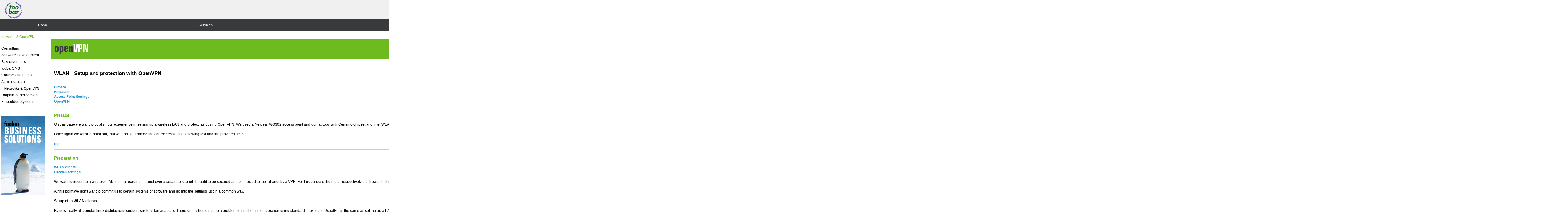

--- FILE ---
content_type: text/html
request_url: http://foobar-cpa.de/foobarcms/frontend/index.php?lan=en&frontend_type=default&PHPSESSID=ohrgn6bftmgkbgnnmjdos8c2o7&costr=12-58-59&menuID=59
body_size: 7675
content:

<!DOCTYPE HTML PUBLIC "-//W3C//DTD HTML 4.0 TRANSITIONAL//EN">
<html>
<head>
<title>foobar GmbH -- Networks & OpenVPN</title>
<meta http-equiv="Content-Type" content="text/html; charset=iso-8859-1">
<link rel="stylesheet" type="text/css" href="../frontend/default/frontend.css">
<META NAME="Description" content="foobar GmbH -- Software development for Linux, embedded to gaphical interface -- Networks & OpenVPN">
<META NAME="keywords" lang="en" content="software development Linux, consulting, Linux, Unix, OpenSource, SIP, Asterisk, VoIP, PHP, Python, C++, C, Java, ISDN, CAPI, kernel driver, Linux kernel development, Embedded Linux, SOAP, Dolphin, PCIExpress">
<META NAME="keywords" lang="de" content="Softwareentwicklung Linux, Unix, Programmierung, Adminstration, OpenSource, SIP, Asterisk, VoIP, PHP, Python, C++, C, Java, SCI, Faxserver, ISDN, CAPI, Treiberentwicklung Linux, Embedded Linux, SOAP, Dolphin, PCIExpress">
<meta name="Robots" content="INDEX, FOLLOW">
<meta http-equiv="expires" content="86400">
<meta http-equiv="content-language" content="en">
<meta http-equiv="pragma" content="no-cache">
<link rel="icon" href="http://www.foobar-cpa.de/foobar-logo.ico" type="image/x-icon">
<link rel="shortcut icon" href="http://www.foobar-cpa.de/pic/foobar-logo.ico" type="image/x-icon">
</head>
<body style="overflow:auto" bgcolor="#FFFFFF">
<table width="100%" border="0" cellpadding="0" cellspacing="1" bgcolor="#FFFFFF">
  <tr>
    <td colspan="2" bgcolor="#F0F0F0" ><table width="100%" border="0" cellspacing="0" cellpadding="0">
        <tr>
          <td width="90" style="padding-left: 10px"><a href="/frontend/index.php"><img src="../frontend/default/pic/foobar_logo.gif" width="70" height="62" border="0" /></a></td>
          <td width="81%" style="padding-right: 5px;"><div align="right"><img src="../frontend/default/pic/foobar_slogan.gif" width="448" height="62" /></div></td>
        </tr>
      </table></td>
    <td bgcolor="#6EBB1F" >
	<table width="170" border="0" align="left" cellpadding="3" cellspacing="0">
      <tr>
        <td><div align="center" style="font-size: 10px; color: #000000; text-decoration: none;">
<a href="/foobarcms/frontend/index.php?&menuID=59&costr=12-58-59&frontend_type=default&&lan=de">    deutsch</a>
</div></td>
        <td><div align="center"><img src="../frontend/default/pic/trenner_pictos.gif" width="1" height="16" /></div></td>
        <td><div align="center"><a href="/frontend/index.php"><img src="../frontend/default/pic/picto_home.gif" width="14" height="12" border="0"/></a></div></td>
        <td><div align="center"><a href="/frontend/index.php?lan=de&frontend_type=default&costr=2&menuID=2"><img src="../frontend/default/pic/picto_impress.gif" width="15" height="12" border="0"/></a></div></td>
      </tr>
    </table></td>
  </tr>
  <tr>
    <td colspan="2" bgcolor="#383A3B"><table width="100%" border="0" cellspacing="0" cellpadding="3">
      <tr>
        <td>&nbsp;</td>
        <td align=left  class=menuhor1off ><a  class=menuhor1off  href='/foobarcms/frontend/index.php?lan=en&frontend_type=default&PHPSESSID=79qtk7luufqn20ujmgbtn6str2&costr=9&menuID=9'>Home</a></td><td align=left  class=menuhor1off ><a  class=menuhor1off  href='/foobarcms/frontend/index.php?lan=en&frontend_type=default&PHPSESSID=79qtk7luufqn20ujmgbtn6str2&costr=10&openmenu=10&menuID=10'>Services</a></td><td align=left  class=menuhor1off ><a  class=menuhor1off  href='/foobarcms/frontend/index.php?lan=en&frontend_type=default&PHPSESSID=79qtk7luufqn20ujmgbtn6str2&costr=11&openmenu=10&openmenu=11&menuID=11'>Products</a></td><td align=left  class=menuhor1off ><a  class=menuhor1off  href='/foobarcms/frontend/index.php?lan=en&frontend_type=default&PHPSESSID=79qtk7luufqn20ujmgbtn6str2&costr=12&openmenu=10&openmenu=11&closemenu=12&menuID=12'>Projects</a></td><td align=left  class=menuhor1off ><a  class=menuhor1off  href='/foobarcms/frontend/index.php?lan=en&frontend_type=default&PHPSESSID=79qtk7luufqn20ujmgbtn6str2&costr=64&openmenu=10&openmenu=11&closemenu=12&openmenu=64&menuID=64'>Know-How</a></td><td align=left  class=menuhor1off ><a  class=menuhor1off  href='/foobarcms/frontend/index.php?lan=en&frontend_type=default&PHPSESSID=79qtk7luufqn20ujmgbtn6str2&costr=13&openmenu=10&openmenu=11&closemenu=12&openmenu=64&openmenu=13&menuID=13'>We are...</a></td><td align=left  class=menuhor1off ><a  class=menuhor1off  href='/foobarcms/frontend/index.php?lan=en&frontend_type=default&PHPSESSID=79qtk7luufqn20ujmgbtn6str2&costr=2&menuID=2'>Imprint</a></td>
      </tr>
    </table></td>
    <td bgcolor="#6EBB1F">
    	<form action="" name="suche" method=post>
            
            <input type=hidden name=PHPSESSID value='79qtk7luufqn20ujmgbtn6str2'>
            <table width="170" border="0" cellspacing="0" cellpadding="4">
                <tr><td width="111">
                        <div align="center"><input name="searchstr" type="text" class="highlight" size="15" style="border: 0"/></div>
                    </td>
                    <td width="47">
                        <input type="hidden" name="search" value="suchen">
                        <div align="center"><a href="#" class="small" onClick="javascript:document.forms['suche'].submit();return false;">search</a></div>
                    </td>
                </tr>
            </table>
        </form>
    </td>
  </tr>
   <tr>
    <td width="160" align="right" valign="top" style="padding-top: 7px;"><table width="145" border="0" cellspacing="0" cellpadding="3">
      <tr>
        <td colspan=20 ><div align="left"><span class="newstitle">Networks & OpenVPN</span></div></td>
      </tr>
      <tr>
        <td style="border-top: 1px solid #ADAEAE" colspan=20 ><img src="../frontend/default/pic/blind.gif" width="5" height="10" /></td>
      </tr>
      <tr><td valign=middle  class=menu1off  colspan=20 ><a  class=menu1off  href='/foobarcms/frontend/index.php?lan=en&frontend_type=default&PHPSESSID=79qtk7luufqn20ujmgbtn6str2&costr=12-36&menuID=36'>Consulting</a></td></tr><tr><td valign=middle  class=menu1off  colspan=20 ><a  class=menu1off  href='/foobarcms/frontend/index.php?lan=en&frontend_type=default&PHPSESSID=79qtk7luufqn20ujmgbtn6str2&costr=12-42&menuID=42'>Software Development</a></td></tr><tr><td valign=middle  class=menu1off  colspan=20 ><a  class=menu1off  href='/foobarcms/frontend/index.php?lan=en&frontend_type=default&PHPSESSID=79qtk7luufqn20ujmgbtn6str2&costr=12-37&menuID=37'>Faxserver Lars</a></td></tr><tr><td valign=middle  class=menu1off  colspan=20 ><a  class=menu1off  href='/foobarcms/frontend/index.php?lan=en&frontend_type=default&PHPSESSID=79qtk7luufqn20ujmgbtn6str2&costr=12-38&menuID=38'>foobarCMS</a></td></tr><tr><td valign=middle  class=menu1off  colspan=20 ><a  class=menu1off  href='/foobarcms/frontend/index.php?lan=en&frontend_type=default&PHPSESSID=79qtk7luufqn20ujmgbtn6str2&costr=12-57&menuID=57'>Courses/Trainings</a></td></tr><tr><td valign=middle  class=menu1off  colspan=20 ><a  class=menu1off  href='/foobarcms/frontend/index.php?lan=en&frontend_type=default&PHPSESSID=79qtk7luufqn20ujmgbtn6str2&costr=12-58&menuID=58&closemenu=58'>Administration</a></td></tr><tr><td colspan=1>&nbsp;</td><td valign=middle  class=menu2on  colspan=19 ><a  class=menu2on  href='/foobarcms/frontend/index.php?lan=en&frontend_type=default&PHPSESSID=79qtk7luufqn20ujmgbtn6str2&costr=12-58-59&menuID=59'>Networks & OpenVPN</a></td></tr><tr><td valign=middle  class=menu1off  colspan=20 ><a  class=menu1off  href='/foobarcms/frontend/index.php?lan=en&frontend_type=default&PHPSESSID=79qtk7luufqn20ujmgbtn6str2&costr=12-84&menuID=84'>Dolphin SuperSockets</a></td></tr><tr><td valign=middle  class=menu1off  colspan=20 ><a  class=menu1off  href='/foobarcms/frontend/index.php?lan=en&frontend_type=default&PHPSESSID=79qtk7luufqn20ujmgbtn6str2&costr=12-83&menuID=83'>Embedded Systems</a></td></tr>
      <tr>
        <td style="border-bottom: 1px solid #ADAEAE" colspan=20 ><img src="../frontend/default/pic/blind.gif" width="5" height="10" /></td>
      </tr>
      <tr><td colspan=20><br><img src="../frontend/default/pic/b_solutions.jpg" title="Business solutions by foobar" alt="Business solutions by foobar"></td></tr>
    </table>
    <br />
    <br /></td>
    <td width="635" valign="top" style="padding-left: 15px; padding-right: 15px; padding-top: 25px; padding-bottom: 15px">
    <!--Start Content-->
     <div class="pageTitlePic"><img src='../project/show_image.php?frontend_type=default&id=111' ><a __FOOBAR_LINK1__  name="top"></a></div><div class="pageContent" id="admin"><br>
<h2>WLAN - Setup and protection with OpenVPN</h2>
<br>
<a __FOOBAR_LINK1__  href="/foobarcms/frontend/index.php?lan=en&frontend_type=default&PHPSESSID=79qtk7luufqn20ujmgbtn6str2&costr=12-58-59&menuID=59#preface">Preface</a><br>
<a __FOOBAR_LINK2__  href="/foobarcms/frontend/index.php?lan=en&frontend_type=default&PHPSESSID=79qtk7luufqn20ujmgbtn6str2&costr=12-58-59&menuID=59#preparation">Preparation</a><br>
<a __FOOBAR_LINK3__  href="/foobarcms/frontend/index.php?lan=en&frontend_type=default&PHPSESSID=79qtk7luufqn20ujmgbtn6str2&costr=12-58-59&menuID=59#ap-settings">Access Point Settings</a><br>
<a __FOOBAR_LINK4__  href="/foobarcms/frontend/index.php?lan=en&frontend_type=default&PHPSESSID=79qtk7luufqn20ujmgbtn6str2&costr=12-58-59&menuID=59#openvpn">OpenVPN</a><br>
<br><div class="project">
<a __FOOBAR_LINK1__  name="preface"><h3>Preface</h3></a>

On this page we want to publish our experience in setting up a wireless LAN and protecting it using OpenVPN. We used a Netgear WG302 access point and our laptops with Centrino chipset and Intel WLAN adapters as clients. Here we describe the setup on the basis of the WG302, but we try to keep it as generally valid as possible. However, there could be some options that are not available on every access point.
<br><br>
Once again we want to point out, that we don't guarantee the correctness of the following text and the provided scripts.
<br><br>
<a __FOOBAR_LINK2__  href="/foobarcms/frontend/index.php?lan=en&frontend_type=default&PHPSESSID=79qtk7luufqn20ujmgbtn6str2&costr=12-58-59&menuID=59#top">top</a>
</div><div class="project">
<a __FOOBAR_LINK1__  name="preparation"><h3>Preparation</h3></a>


<a __FOOBAR_LINK2__  href="/foobarcms/frontend/index.php?lan=en&frontend_type=default&PHPSESSID=79qtk7luufqn20ujmgbtn6str2&costr=12-58-59&menuID=59#wlan">WLAN clients</a><br>
<a __FOOBAR_LINK3__  href="/foobarcms/frontend/index.php?lan=en&frontend_type=default&PHPSESSID=79qtk7luufqn20ujmgbtn6str2&costr=12-58-59&menuID=59#firewall">Firewall settings</a>
<br><br>
We want to integrate a wireless LAN into our existing intranet over a separate subnet. It ought to be secured and connected to the intranet by a VPN. For this purpose the router respectively the firewall (if this is a a usual pc) gets a new lan interface, that later will be connected to the access point. It shouldn't be connected to the existing LAN directly, but rather separated by a firewall. Many devices already come with this functionality, but the WG302 is a dedicated access point without an integrated router or firewall. The part of the VPN server will be handled by a pc in the intranet.
<br><br>
At this point we don't want to commit us to certain systems or software and go into the settings just in a common way.

<a __FOOBAR_LINK4__  name="wlan"><h4>Setup of th WLAN clients</h4></a>

By now, really all popular linux distributions support wireless lan adapters. Therefore it should not be a problem to put them into operation using standard linux tools. Usually it is the same as setting up a LAN interface, except that an additional SSID (sometimes also called ESSID), a mode (usually 'managed') and if necessary a key must be provided. As OpenVPN not only runs on Linux, but also on Windows, Mac and several BSD versions, this solution can be called platform independent. As there are no generally valid instruction, we won't go into details here.

<a __FOOBAR_LINK5__   name="firewall"><h4>Firewall settings</h4></a>

The firewall of the clients can be restricted to accept only dhcp and OpenVPN traffic to a dedicated port an the wireless interface. Everything else on this interface can be ignored.
<br><br>
The gateway to the intranet will only let the VPN connection pass. This can be done by routing or port forwarding. We will use port forwarding, because this way, in case of need,  it is possible to move the vpn server without changing the client configurations. All other packets from and into the WLAN subnet will be blocked.
<br><br>
At the VPN server there are no special settings required as long as the right port is accessible. In case of OpenVPN this is the udp port 1194 (default) or any other free port, even tcp is possible.
<br><br>
<a __FOOBAR_LINK6__  href="/foobarcms/frontend/index.php?lan=en&frontend_type=default&PHPSESSID=79qtk7luufqn20ujmgbtn6str2&costr=12-58-59&menuID=59#top">top</a>
</div><div class="project">
<a __FOOBAR_LINK1__  name="ap-settings"><h3>Access Point Settings</h3></a>

<a __FOOBAR_LINK3__  href="/foobarcms/frontend/index.php?lan=en&frontend_type=default&PHPSESSID=79qtk7luufqn20ujmgbtn6str2&costr=12-58-59&menuID=59#wlan-basics">Basic wireless settings</a><br>
<a __FOOBAR_LINK4__  href="/foobarcms/frontend/index.php?lan=en&frontend_type=default&PHPSESSID=79qtk7luufqn20ujmgbtn6str2&costr=12-58-59&menuID=59#wlan-sec">Wireless security settings</a><br>
<a __FOOBAR_LINK5__  href="/foobarcms/frontend/index.php?lan=en&frontend_type=default&PHPSESSID=79qtk7luufqn20ujmgbtn6str2&costr=12-58-59&menuID=59#wlan-adds">Additional settings</a>
<br><br>
We choosed the WG302, because it has several interesting features, e.g. RADIUS support and VPN-Passthrough. Unfortunately there is no exact statement, what the latter really means. Mostly this stands for the ability to deal with vpn solutions based on IPsec, L2TP and PPTP. According to the manufacturer the access point is prepared for the new security standard IEEE 802.11i, what would be interesting in futur scenarios. It also allows to set the radio output power up to 100 mW, which is the legal maximum here. We will explain the most important settings here.

<a __FOOBAR_LINK6__  name="wlan-basics"><h4>Basic wireless settings</h4></a>

To make the setting you have to log in on the device. In this case it can be done from a browser at a web interface or from a terminal using ssh. The default password should be replaced by a new and secure one!
<br><br>
<b>Country settings:</b> Defines the country the acces point will be used in. A wrong setting may violate national law.
<br><br>
<b>SSID:</b> This is the network name. It should be choosen in a way, that would not let someone suggest the used access point (default of the WG302: NETGEAR) or the owner (for non-public networks). Sometime this is also called ESSID.
<br><br>
<b>Broadcast SSID:</b> This option often is disabled to increase network security. In fact this just does not publish the network name and sometimes it even troubles the connecetion process. It is more comfortable to enable this option, even more if there are other security measures anyway.
<br><br>
<b>Operating Mode:</b> Here can be set, wether to use mode b (11 Mbit/s) or mode g (54 Mbit/s). It is also possible to use automatic mode selection. In this case mode g will be used and falls back automaticly when a mode b client connects. But then all other clients are forced to use mode b, too.
<br><br>
<b>Channel/Frequency:</b> For channel selection it is recommended to keep a distance of 5 channels to other wireless networks in range to prevent disruptions. Our access point has a feature named AutoCell, that handles nearby wlan cells and selects an optimal channel automatically.
<br><br>
<b>Data Rate:</b> Here the transfer rate can be set. The WG302 also provides a rate of 108 Mbit/s, if the mode is set to g and the channel is 6. But this rate is not part of the standard and therefore you will alwayse need certain client hardware from the same manufacturer to use this. The most suitable setting here is 'best'.
<br><br>
<b>Output Power:</b> This setting is also managed by AutoCell. If there is no such option, the output power should be set to a value that provides a good coverage on all required places. On the other hand the covered area should not be as large as possible. The place of location of the access point play a major role on this.
<br><br>
<b>IP Settings:</b> Here settings for the access point's IP address, the subnet mask of the WLAN and the gateway can be set. Additional settings like DNS are not required here. Though the WG302 has a DHCP client on board, a static IP is better here. Important: If the IP address was changed, the connection will get lost, when the changes are applied. You have to login again afterwards.
<br><br>
<a __FOOBAR_LINK7__  href="/foobarcms/frontend/index.php?lan=en&frontend_type=default&PHPSESSID=79qtk7luufqn20ujmgbtn6str2&costr=12-58-59&menuID=59#ap-settings">Access Point Settings</a>

<a __FOOBAR_LINK8__   name="wlan-sec"><h4>Wireless security settings</h4></a>

To ensure the security of the transmission, the access point provides WEP and, like most of the actual devices, WPA encryption. As mentioned earlier, it is also prepared for IEEE 802.11i, that means it will get WPA2 support by firmware update. As WEP doesn't provide real safety, it should not be used at all. However, WPA isn't supported by older WLAN adapters respectively some drivers don't provide WPA support yet. Because of this we disabled the WLAN encryption and use OpenVPN instead.
<br><br>
<b>Network Authentication:</b> This setting enables the access point to authenticate a user by its shared key. If it is disabled, no authentication will be done (OpenSystem). Then this can be done in an alternative way, like RADIUS. Open VPN also provides several possibilities, so we will confine use to this way to keep the configuration manageable.
<br><br>
<b>Wireless Security Client Seperator:</b> Because everyone can connect to the wlan now, this option prevents the clients to communicate with each other on this level. When connected in the VPN, this is possible again.
<br><br>
<b>MAC Access Control List:</b> This list contains the MAC addresses of the clients that are allowed to connect. This security feature is one of them, that don't provide real security. Faking a MAC address isn't a big hurdle.
<br><br>
<a __FOOBAR_LINK9__  href="/foobarcms/frontend/index.php?lan=en&frontend_type=default&PHPSESSID=79qtk7luufqn20ujmgbtn6str2&costr=12-58-59&menuID=59#ap-settings">Access Point Settings</a>

<a __FOOBAR_LINK10__   name="wlan-adds"><h4>Additional settings</h4></a>

Like most of actual access points, the WG302 also has a DHCP server. We use it to distribute IP addresses, subnet mask and default gateway to the clients. DNS and WINS are not required, because from the view of the WLAN there is only one service using it: OpenVPN. Here every client creates a connection to a certain static IP address.
<br><br>
<a __FOOBAR_LINK11__  href="/foobarcms/frontend/index.php?lan=en&frontend_type=default&PHPSESSID=79qtk7luufqn20ujmgbtn6str2&costr=12-58-59&menuID=59#ap-settings">Access Point Settings</a>
<br><br> 

<a __FOOBAR_LINK2__  href="/foobarcms/frontend/index.php?lan=en&frontend_type=default&PHPSESSID=79qtk7luufqn20ujmgbtn6str2&costr=12-58-59&menuID=59#top">top</a>
</div><div class="project">
<a __FOOBAR_LINK1__  name="openvpn"><h3>OpenVPN</h3></a>

<a __FOOBAR_LINK3__  href="/foobarcms/frontend/index.php?lan=en&frontend_type=default&PHPSESSID=79qtk7luufqn20ujmgbtn6str2&costr=12-58-59&menuID=59#install">Installation</a><br>
<a __FOOBAR_LINK4__  href="/foobarcms/frontend/index.php?lan=en&frontend_type=default&PHPSESSID=79qtk7luufqn20ujmgbtn6str2&costr=12-58-59&menuID=59#conf-serv">Server configuration</a><br>
<a __FOOBAR_LINK5__  href="/foobarcms/frontend/index.php?lan=en&frontend_type=default&PHPSESSID=79qtk7luufqn20ujmgbtn6str2&costr=12-58-59&menuID=59#conf-cli">Client configuration</a>
<br><br>
OpenVPN is an open source project, that is one of a few solutions that don't use IPsec. Some of its features are several encryption algorithms, integrity checks and user authentication mechanisms.

<a __FOOBAR_LINK6__  name="install"><h4>Installation</h4></a>
After getting the actual sources from the <a href="http://openvpn.sourceforge.net/" __FOOBAR_LINK7__ >OpenVPN-Homepage</a> and unpacking it at an adequate place, it can be easily compiled and installed using the 3 well known commands:

<pre style="color: blue;">
./configure
make
make install
</pre>

When using "./configure --help" all available Options will be listed. Then the directory for the configuration files must be created: "/etc/openvpn". The sources also contain a directory called "sample-scripts/". Among others this contains the script openvpn.init, that can be copied to "/etc/rc.d/init.d/openvpn". With the command "chkconfig --add openvpn" every runlevel gets its start and stop entries for the OpenVPN service. For the server this is recommended, but for the clients it makes more sense to start it in another way. The init script looks for .conf files in /etc/openvpn at startup and starts an OpenVPN process for every file found there. If there are additional shell scripts named <name>.sh, where name matches the name of a config file, the script will be executed before the server process is started.
<br><br>
<a __FOOBAR_LINK14__  href="/foobarcms/frontend/index.php?lan=en&frontend_type=default&PHPSESSID=79qtk7luufqn20ujmgbtn6str2&costr=12-58-59&menuID=59#openvpn">OpenVPN</a>

<a __FOOBAR_LINK8__   name="conf-serv"><h4>Server configuration</h4></a>
In our case we decided to use a netwok bridge, that connects the VPN with our intranet. There are also some example scripts within the sources, among others bridge-start and bridge-stop, that can be used to create and tear down the bridge from the tap and eth interfaces using the tools available from the operating system. Of course these scripts can expanded to your demands, but at least they should be adapted to the own network. Then bridge-start could be invoked in the way described in the previous chapter.
<br><br>
The most important configuration options are:
<pre style="color: blue;">
# Bridge mode
--server-bridge <gateway> <netmask> <pool-start-ip> <pool-end-ip>

# interface to use;
# X is the interface created by bridge-start
--dev tapX

# TLS parameter
--dh </path/to/diffie-hallman.pem>
--ca </path/to/ca.crt>
--key </path/to/server.key>
--cert </path/to/server.crt>
</pre>

Because we enabled the Wireless Security Seperator earlier, we use the option --client-to-client here to allow communication between clients. More parameters can be found at the OpenVPN <a href="http://openvpn.sourceforge.net/man.html" __FOOBAR_LINK9__ >man page</a>. There are also configurations for different scenarios in our <a href="../project/download_item.php?frontend_type=default&lan=en&id=39" __FOOBAR_LINK10__ >examples</a> to demonstrate other options.
<br><br>
<a __FOOBAR_LINK15__  href="/foobarcms/frontend/index.php?lan=en&frontend_type=default&PHPSESSID=79qtk7luufqn20ujmgbtn6str2&costr=12-58-59&menuID=59#openvpn">OpenVPN</a>

<a __FOOBAR_LINK11__   name="conf-cli"><h4>Client configuration</h4></a>
The clients require less options, but they have to correspond with the server options in some points. For example, if package compression shall be used, the option --comp-lzo must be used at the server and the clients. Other options don't have to be specified at client side. They will be sent from the server to the client by using --push "<option>" in the server configuration. The options suitable for this are documented in the <a href="http://openvpn.sourceforge.net/man.html" __FOOBAR_LINK12__ >Man-Page</a>.
<br><br>
These are the most important client options:
<pre style="color:blue;">
# client mode
--client

# automaticly create a tap interface at startup;
# therefore just tap, and not tapX as on server side
--dev tap

# server address
remote <server-ip or dns-name>

# TLS parameter
--ca </path/to/ca.crt>
--key </path/to/client.key>
--cert </path/to/client.crt>

# route all traffic to the VPN
--redirect-gateway
</pre>

If a DNS name shall be used for --remote, it has to be resolvable. Here it is most appropriate to use an IP address. If OpenVPN is just used to secure the WLAN, --redirect-gateway also can be pushed from the server. But if it is used to get access to the intranet from the internet, this option make no sense. In this case it should be set on demand in the client configuration.More detailed client configurations are also contained in our <a href="../project/download_item.php?frontend_type=default&lan=en&id=39" __FOOBAR_LINK13__ >examples</a>. There are also instructions for creating the required certificates.
<br><br>
<a __FOOBAR_LINK16__  href="/foobarcms/frontend/index.php?lan=en&frontend_type=default&PHPSESSID=79qtk7luufqn20ujmgbtn6str2&costr=12-58-59&menuID=59#openvpn">OpenVPN</a>
<br><br>
<a __FOOBAR_LINK2__  href="/foobarcms/frontend/index.php?lan=en&frontend_type=default&PHPSESSID=79qtk7luufqn20ujmgbtn6str2&costr=12-58-59&menuID=59#top">top</a>
</div></div>
   <!--Ende Content-->
    </td>
    <td valign="top"  >
	<table width="170" border="0" cellpadding="0" cellspacing="0" bgcolor="#FFFFFF">
  <tr>
    <td><img src="../frontend/default/pic/blind.gif" width="5" height="25" /></td>
    </tr>
</table>
<table width="170" border="0" cellpadding="2" cellspacing="0" bgcolor="#FFFFFF" style="border-left: 1px solid #ADAEAE">

      <tr>
        <td class="newstitle">NEWS</td>
      </tr>

<tr><td class="newstitle">[09.02.2011]</td></tr>
<tr>
  <td class="news"><a href="/foobarcms/frontend/index.php?lan=en&frontend_type=default&PHPSESSID=79qtk7luufqn20ujmgbtn6str2&costr=13-48&menuID=48#770" class="small">New project with embedded Linux</a></td>
</tr>
<tr><td class="news">
		This new project includes the development of a integrated speech communication system for ships.
We <a href='/foobarcms/frontend/index.php?lan=en&frontend_type=default&PHPSESSID=79qtk7luufqn20ujmgbtn6str2&costr=13-48&menuID=48#770'>...</a>
	</td>
</tr>

<tr><td class="newstitle">[14.05.2010]</td></tr>
<tr>
  <td class="news"><a href="/foobarcms/frontend/index.php?lan=en&frontend_type=default&PHPSESSID=79qtk7luufqn20ujmgbtn6str2&costr=13-48&menuID=48#769" class="small">PCIExpress driver development and optimization</a></td>
</tr>
<tr><td class="news">
		We continue our work with Dolphin and develop together new drivers and libraries for
PCIExpress <a href='/foobarcms/frontend/index.php?lan=en&frontend_type=default&PHPSESSID=79qtk7luufqn20ujmgbtn6str2&costr=13-48&menuID=48#769'>...</a>
	</td>
</tr>

<tr><td class="newstitle">[20.08.2009]</td></tr>
<tr>
  <td class="news"><a href="/foobarcms/frontend/index.php?lan=en&frontend_type=default&PHPSESSID=79qtk7luufqn20ujmgbtn6str2&costr=13-48&menuID=48#742" class="small">foobar in the field</a></td>
</tr>
<tr><td class="news">
		Despite of the global economic crisis most members of our team are engaged in customer projects all <a href='/foobarcms/frontend/index.php?lan=en&frontend_type=default&PHPSESSID=79qtk7luufqn20ujmgbtn6str2&costr=13-48&menuID=48#742'>...</a>
	</td>
</tr>

    </table></td>
  </tr>
  <tr>
    <td colspan="3" bgcolor="#383A3B" class="textweiss" style="padding: 3px; padding-left: 10px;">Copyright &copy; 2000-2009 foobar GmbH Chemnitz | <a href="/frontend/index.php?lan=en&frontend_type=default&costr=2&menuID=2" class="navi" style="font-size: 11px;">Imprint</a></td>
  </tr>
</table>


</body></html>


--- FILE ---
content_type: text/css
request_url: http://foobar-cpa.de/foobarcms/frontend/default/frontend.css
body_size: 1598
content:
/* global Styles */
body,table,tr,th,td,p,div,form,font,select,option,text,textarea,input
{
 	font-family: Arial, Helvetica, sans-serif;
	font-size: 12px;
	color: black;
	text-decoration: none;
	line-height:16px;
}

a
{
 	font-family: Arial, Helvetica, sans-serif;
	font-size: 11px;
	color: black;
	text-decoration: none;
}

body {
	margin-left: 0px;
	margin-top: 0px;
	margin-right: 0px;
	margin-bottom: 0px;
	background-image: url(pic/bg_kachel.gif);
}
a.small:link {
	font-family: Arial, Helvetica, sans-serif;
	font-size: 10px;
	color: #000000;
	text-decoration: none;
}
a.small:visited {
	font-family: Arial, Helvetica, sans-serif;
	font-size: 10px;
	color: #000000;
	text-decoration: none;
}

a.menuhor1off {
	font-family: Arial, Helvetica, sans-serif;
	font-size: 12px;
	color: #FFFFFF;
	text-decoration: none;
}
a.menuhor1on {
	font-family: Arial, Helvetica, sans-serif;
	font-size: 12px;
	color: #6ebb1f;
	font-weight: bold;
	text-decoration: none;
}
a.navi:link {
	font-family: Arial, Helvetica, sans-serif;
	font-size: 12px;
	color: #FFFFFF;
	text-decoration: none;
}

a.navi:visited {
	font-family: Arial, Helvetica, sans-serif;
	font-size: 12px;
	color: #FFFFFF;
	text-decoration: none;
}

a.menu1off {
	font-family: Arial, Helvetica, sans-serif;
	font-size: 12px;
	color: #000000;
	text-decoration: none;
}

a.menu1on {
	font-family: Arial, Helvetica, sans-serif;
	font-size: 12px;
	color: #000000;
	text-decoration: none;
	font-weight: bold;
}

a.menu2on {
	font-weight: bold;
}

a.naviblack:link {
	font-family: Arial, Helvetica, sans-serif;
	font-size: 12px;
	color: #000000;
	text-decoration: none;
}

a.naviblack:visited {
	font-family: Arial, Helvetica, sans-serif;
	font-size: 12px;
	color: #000000;
	text-decoration: none;
}
.text {
	font-family: Arial, Helvetica, sans-serif;
	font-size: 11px;
	color: #000000;
}
.highlight {
	font-family: Arial, Helvetica, sans-serif;
	font-size: 11px;
	font-weight: bold;
	color: #1E96D3;
	text-decoration: none;
}
.textweiss {
	font-family: Arial, Helvetica, sans-serif;
	font-size: 11px;
	color: #FFFFFF;
}
.newstitle {
	font-family: Arial, Helvetica, sans-serif;
	font-size: 11px;
	color: #6EBB1F;
}
td.news {
	padding-left: 10px;
}
td.newstitle {
	padding-left: 10px;
	font-family: Arial, Helvetica, sans-serif;
	font-size: 11px;
	color: #6EBB1F;
}
table.table2 {
	width: 595px;
	border-collapse: collapse;
	table-layout: fixed;
	
	}
th.th2 {
	background: #f3f3f3;
	padding: 3px;
	text-align: center;
	border: solid 1px #f3f3f3;
}
td.td2 {
	background: #FFFFFF;
	padding: 3px;
	text-align: center;
	border: solid 1px #f3f3f3;
	font-size: 11px;
}
.table2 td.td2 a {
	color: black;
	font-weight: normal;
}
table.table3 {
	width: 595px;
	border-collapse: collapse;
	table-layout: fixed;
	}
th.th3 {
	background: #6EBB1F;
	padding: 3px;
	text-align: left;
	font-weight: bold;
	color: #FFFFFF;
	border: solid 1px #f3f3f3;
}
td.td3 {
	background: #FFFFFF;
	padding: 3px;
	text-align: center;
	border: solid 1px #f3f3f3;
	font-size: 11px;
}
#knowhowbox {
	width: 530px;
	border: #e7e7e7 solid 1px;
	background: url(pic/bg_knowhow.jpg) top left no-repeat;
	padding: 15px;
	padding-top: 55px;
	margin-left: 20px;
	line-height: 25px;
	margin: 15px;
	text-align: left;
}

#knowhowbox li {
	list-style-image: url(pic/dot.png);
	font-weight: bold;
		
}
#knowhowbox li.normal {
	list-style-image: none;
	list-style-type: disc;
	line-height: 20px;
	font-weight: normal;
}

/* allg. Seitenelemente */
div.pageTitlePic {
	background: #6EBB1F;
}
div.pageContent {
	padding: 10px;
	text-align: justify;
	font-size: 11px;
}
div.pageContent a {
	font-weight: bold;
	color: #1E96D3;
}
table#productSummary {
	width: 90%;
	border: 0px;
	border-spacing: 0px;
	empty-cells: show;
}
#productSummary td {
	padding: 10px;
	font-size: 11px;
        border-bottom: solid 1px #cccccc;
}
div.section {
	background: #F3F3F3;
	font-size: 12px;
	font-weight: bold;
	width: 200px;
	line-height: 22px;
	text-align: center;
}
div.sHeaderMargin {
	background: #6EBB1F;
	width: 56px;
	float: left;
	line-height: 22px;
}
p.sectionEnd {
	border-bottom: 1px solid #cccccc;
}

div.box {
	border: thin solid #cccccc;
	font-size: 12px;
	font-weight: bold;
	padding: 15px;
	margin-top: 30px;
	text-align: center;
}
div.box a {
	font-size: 12px;
	font-weight: bold;
}

/* FAQ */
#faq {
	font-size: 12px;
}
#faq b {
	color:#6EBB1F;
}
#faq .link {
	margin: 20px 5px;
	font-family: Arial, Helvetica, sans-serif;
	font-weight: normal;
	text-decoration: none;
}

/* 'Emulation' des table2-Styles fÃ¼r div (CMS-Bsp.) */
div.table2 {
	width: 593px;
	background: #FFFFFF;
	text-align: left;
	border: solid 1px #f3f3f3;
	font-size: 11px;
	font-weight: normal;
}
div.table2 .head {
	background: #f3f3f3;
	border: solid 1px #f3f3f3;
	padding: 3px;
	font-size: 12px;
	font-weight: bold;
}
div.table2 a {
	color: black;
	font-weight: normal;
}
div.table2 p {
	padding: 3px;
}

/* div-Container fÃ¼r Bilder mit Bildunterschrift */
div.picture {
	text-align: center;
	font-size: 10px;
}

/* Container fÃ¼r Projektbeschreibungen Consulting/Softwareentwicklung */
div.project {
	font-size: 12px;
	line-height: 16px;
	border-bottom: thin solid #cccccc;
	padding-bottom: 10px;
	margin-bottom: 20px;
}

div.project h1 {
	color: #6ebb1f;
	font-size: 12px;
	padding-left: 10px;
}

div.project p {
	margin-bottom: 20px;
}
div.project table {
	border-collapse: collapse;
}
div.project td {
	padding: 10px;
	text-align: left;
	vertical-align: top;
	border: none;
}
div.project td.col1 {
	background-color: #f8f8f8;
	min-width: 135px;
	width: 16%;
}
div.project td.col2 {
	background-color: #ffffff;
	min-width:220px;
	width: 42%;
}
div.project td.col3 {
	background-color: #f3f3f3;
	width: 42%;
}
div.project li {
	font-size: 11px;
	margin-left: -20px;
}

/* Container fÃ¼r Referenzkunden Lars/CMS */
div.refCustomer {
	border-bottom: thin solid #cccccc;
        padding-bottom: 10px;
	margin-bottom: 20px;
}
div.refCustomer table {
	width: 100%;
}
div.refCustomer td {
	padding: 10px;
	vertical-align: top;
}
div.refCustomer td.col1 {
	background-color: #ffffff;
	padding-right: 0px;
}
div.refCustomer td.col1 div.img {
	float: left;
	margin-right: 10px;
	width: 110px;
}
#lars div.refCustomer td.col1 div.img {
        width: 130px;
}
#cms div.refCustomer td.col1 div.img {
        width: 150px;
}
div.refCustomer td.col1 ul {
	float: left;
	max-width: 220px;
}
div.refCustomer td.col2 {
	background-color: #f3f3f3;
	font-size: 11px;
	width: 150px;
}

div#admin h3 {
	color: #6EBB1F;
	font-size: 14px;
	line-height: 16px;
}
div#admin h4 {
	color: black;
	font-size: 12px;
	line-height: 16px;
}

/* Team members */
div.teamMember {
	width: 100%;
	border-bottom: thin solid #cccccc;
	position: relative;
}
div.teamMember div.descr {
	width: 386px;
	padding: 10px;
	margin: 10px;
	background-color: #f3f3f3;
}
div.teamMember div.pic {
	position: absolute;
	top: 0px;
	left: 416px;
	padding: 10 0 5 0;
	text-align: center;
	background-color: #f3f3f3;
	width: 195px;
}

